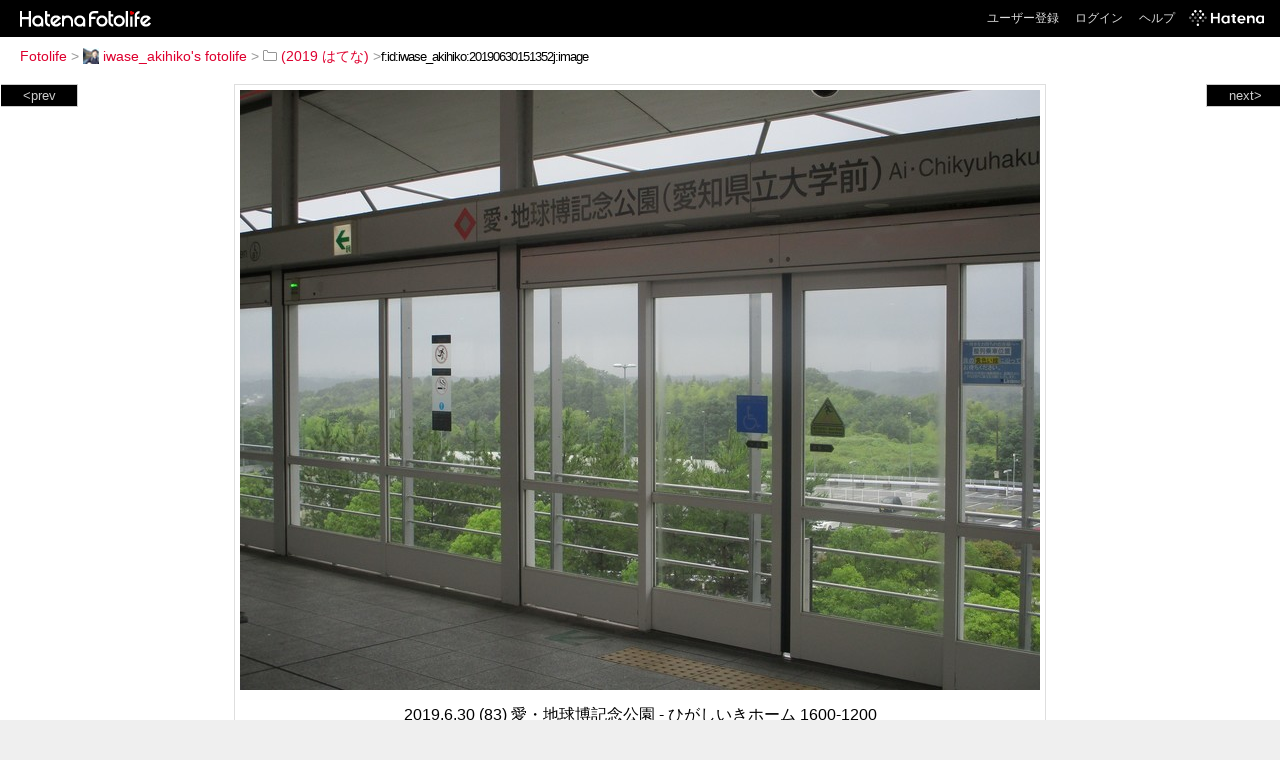

--- FILE ---
content_type: text/html; charset=utf-8
request_url: https://f.hatena.ne.jp/iwase_akihiko/20190630151352
body_size: 3277
content:


<!DOCTYPE html>
<html lang="ja">
<head>
<meta charset="UTF-8">


<title>個別「2019.6.30 (83) 愛・地球博記念公園 - ひがしいきホーム 1600-1200」の写真、画像 - (2019 はてな) - iwase_akihiko's fotolife</title>

<link rel="stylesheet" href="/css/fotolife.css?20251121" type="text/css" media="all" />



<meta name="viewport" content="width=device-width, initial-scale=1.0, user-scalable=1" />


<script type="text/javascript">
<!--
var SMARTPHONE_SUPPORT = true;
if (SMARTPHONE_SUPPORT && /iPod;|iPhone;|Android /.test(navigator.userAgent)) {
  document.write('<link rel="stylesheet" href="/css/smartphone.css?20251121" type="text/css" media="all" />');
}

if (typeof Hatena == 'undefined') Hatena = {};
if (typeof Hatena.Fotolife == 'undefined') Hatena.Fotolife = {};

Hatena.Fotolife.AuthUrl = 'https://f.hatena.ne.jp/iwase_akihiko/20190630151352';

// -->
</script>

<script type="text/javascript" src="https://s.hatena.ne.jp/js/HatenaStar.js"></script>
<script type="text/javascript"><!--
  Hatena.Author  = new Hatena.User('iwase_akihiko');
--></script>

<script type="text/javascript" src="/js/togglemore.js"></script>
<script type="text/javascript" src="/js/Hatena/Fotolife/FollowEdit.js"></script>

<!-- Google Tag Manager -->
<noscript><iframe src="//www.googletagmanager.com/ns.html?id=GTM-M45RQN"
height="0" width="0" style="display:none;visibility:hidden"></iframe></noscript>
<script>
<!--
(function(w,d,s,l,i){w[l]=w[l]||[];w[l].push({'gtm.start':
new Date().getTime(),event:'gtm.js'});var f=d.getElementsByTagName(s)[0],
j=d.createElement(s),dl=l!='dataLayer'?'&l='+l:'';j.async=true;j.src=
'//www.googletagmanager.com/gtm.js?id='+i+dl;f.parentNode.insertBefore(j,f);
})(window,document,'script','dataLayer','GTM-M45RQN');
// -->
</script>
<!-- End Google Tag Manager -->


<!--
<rdf:RDF
   xmlns:rdf="http://www.w3.org/1999/02/22-rdf-syntax-ns#"
   xmlns:foaf="http://xmlns.com/foaf/0.1/">
<rdf:Description rdf:about="http://f.hatena.ne.jp/iwase_akihiko/">
   <foaf:maker rdf:parseType="Resource">
     <foaf:holdsAccount>
       <foaf:OnlineAccount foaf:accountName="iwase_akihiko">
         <foaf:accountServiceHomepage rdf:resource="http://www.hatena.ne.jp/" />
       </foaf:OnlineAccount>
     </foaf:holdsAccount>
   </foaf:maker>
</rdf:Description>
</rdf:RDF>
-->

<script type="text/javascript">
<!--

if (typeof Hatena == 'undefined') Hatena = {};
if (typeof Hatena.Fotolife == 'undefined') Hatena.Fotolife = {};

Hatena.Star.SiteConfig = {
    entryNodes: {
        'div.foto': {
            uri: 'window.location',
            title: 'img.foto',
            container: 'div.star-container'
        }
    }
};


if (!(/iPod;|iPhone;|Android /.test(navigator.userAgent))) {
  document.write('<script type="text/javascript" src="/js/foto_pager_thumb.js"></script'+'>');
}
// -->
</script>
<script type="text/javascript" src="/js/swfobject.js"></script>
<script type="text/javascript" src="/js/foto_url.js?20180410"></script>
<script type="text/javascript" src="/js/auth_url.js"></script>
<style type="text/css">body {
  min-width:965px;
}
</style>



</head>
<body id="hatena-fotolife-foto">
<script type="text/javascript" src="https://cdn.www.st-hatena.com/js/header.ja.js" charset="utf-8"></script>
<link type="text/css" rel="stylesheet" href="https://cdn.www.st-hatena.com/css/hatena/header.css">
<div id="header" class="guest"><div id="header-body"><a href="/" class="service-logo-container"><img src="/images/logo-hatena.gif" alt="Hatena" /><img src="/images/logo-fotolife.gif" alt="Fotolife" /></a><ul class="service-menu"><li><a href="https://www.hatena.ne.jp/register?location=https%3A%2F%2Ff.hatena.ne.jp%2F">ユーザー登録</a></li><li><a href="https://www.hatena.ne.jp/login?location=https%3A%2F%2Ff.hatena.ne.jp%2F">ログイン</a></li><li><a href="/help">ヘルプ</a></li><li class="global-logo"><a href="http://www.hatena.ne.jp/"><img src="/images/global-logo-wh.png" alt="Hatena" width="75" height="16"></a></li></ul></div></div>

<div id="container">
<div id="navigation">
<div id="breadcrumbs">
  <a href="/">Fotolife</a>  <span>&gt;</span>    <a href="/iwase_akihiko/"><img src="https://www.st-hatena.com/users/iw/iwase_akihiko/profile_s.gif" class="profile-image" alt="iwase_akihiko" title="iwase_akihiko" width="16" height="16">iwase_akihiko's fotolife</a>    <span>&gt;</span>      <a href="/iwase_akihiko/%282019%20%E3%81%AF%E3%81%A6%E3%81%AA%29/"><img src="/images/folder.gif" alt="folder" />(2019 はてな)</a>    <span>&gt;</span><input type="text" size="45" value="f:id:iwase_akihiko:20190630151352j:image" onclick="this.select()" /></div>

<div class="appendix">
</div>

</div>

  <div class="foto">


    <div id="pager-next" class="pager-next">
      <a href="/iwase_akihiko/20190630151341">next&gt;</a>
      <div class="pager-thumbs" style="display:none;">

        <a href="/iwase_akihiko/20190630151341"><img src="https://cdn-ak.f.st-hatena.com/images/fotolife/i/iwase_akihiko/20190630/20190630151341_m.jpg" alt="2019.6.30 (82) 愛・地球博記念公園 - 八草いき 1800-1350" title="2019.6.30 (82) 愛・地球博記念公園 - 八草いき 1800-1350" /></a>

        <a href="/iwase_akihiko/20190630151133"><img src="https://cdn-ak.f.st-hatena.com/images/fotolife/i/iwase_akihiko/20190630/20190630151133_m.jpg" alt="2019.6.30 (81) 八草いき - 公園西（イケア） 970-750" title="2019.6.30 (81) 八草いき - 公園西（イケア） 970-750" /></a>

        <a href="/iwase_akihiko/20190630150906"><img src="https://cdn-ak.f.st-hatena.com/images/fotolife/i/iwase_akihiko/20190630/20190630150906_m.jpg" alt="2019.6.30 (80) 八草いき - 芸大通 1600-1200" title="2019.6.30 (80) 八草いき - 芸大通 1600-1200" /></a>

        <a href="/iwase_akihiko/20190630143655"><img src="https://cdn-ak.f.st-hatena.com/images/fotolife/i/iwase_akihiko/20190630/20190630143655_m.jpg" alt="2019.6.30 (10004) トヨタ博物館 - 文化館 1920-1080" title="2019.6.30 (10004) トヨタ博物館 - 文化館 1920-1080" /></a>

        <a href="/iwase_akihiko/20190630143607"><img src="https://cdn-ak.f.st-hatena.com/images/fotolife/i/iwase_akihiko/20190630/20190630143607_m.jpg" alt="2019.6.30 (79) トヨタ博物館 - 横浜海岸鉄道蒸気車図（文化館） 1870-1500" title="2019.6.30 (79) トヨタ博物館 - 横浜海岸鉄道蒸気車図（文化館） 1870-1500" /></a>

        <div class="pager-thumbs-more">
          <a href="#"><img src="/images/pager-more.gif" class="pager-thumbs-more" alt="サムネールをもっと見る" /></a>
        </div>
      </div>
    </div>



    <div id="pager-prev" class="pager-prev">
      <a href="/iwase_akihiko/20190630151657">&lt;prev</a>
      <div class="pager-thumbs" style="display:none;">

        <a href="/iwase_akihiko/20190630151657"><img src="https://cdn-ak.f.st-hatena.com/images/fotolife/i/iwase_akihiko/20190630/20190630151657_m.jpg" alt="2019.6.30 (84) 愛・地球博記念公園 - にしいきホーム 1590-1200" title="2019.6.30 (84) 愛・地球博記念公園 - にしいきホーム 1590-1200" /></a>

        <a href="/iwase_akihiko/20190630152054"><img src="https://cdn-ak.f.st-hatena.com/images/fotolife/i/iwase_akihiko/20190630/20190630152054_m.jpg" alt="2019.6.30 (86) 藤が丘いき - 愛・地球博記念公園しゅっぱつ 1600-1200" title="2019.6.30 (86) 藤が丘いき - 愛・地球博記念公園しゅっぱつ 1600-1200" /></a>

        <a href="/iwase_akihiko/20190630153450"><img src="https://cdn-ak.f.st-hatena.com/images/fotolife/i/iwase_akihiko/20190630/20190630153450_m.jpg" alt="2019.6.30 (87) 藤が丘いき - 藤が丘 1660-1350" title="2019.6.30 (87) 藤が丘いき - 藤が丘 1660-1350" /></a>

        <a href="/iwase_akihiko/20190630153819"><img src="https://cdn-ak.f.st-hatena.com/images/fotolife/i/iwase_akihiko/20190630/20190630153819_m.jpg" alt="2019.6.30 (88) 藤が丘 - 高畑いき 2000-1500" title="2019.6.30 (88) 藤が丘 - 高畑いき 2000-1500" /></a>

        <a href="/iwase_akihiko/20190630163036"><img src="https://cdn-ak.f.st-hatena.com/images/fotolife/i/iwase_akihiko/20190630/20190630163036_m.jpg" alt="2019.6.30 (89) 名古屋 - セントレアいき特急 1760-1350" title="2019.6.30 (89) 名古屋 - セントレアいき特急 1760-1350" /></a>

        <div class="pager-thumbs-more">
          <a href="#"><img src="/images/pager-more.gif" class="pager-thumbs-more" alt="サムネールをもっと見る" /></a>
        </div>
      </div>
    </div>




    

    <div id="foto-body" name="foto-body" class="foto-body" style="width:800px;">


<img src="https://cdn-ak.f.st-hatena.com/images/fotolife/i/iwase_akihiko/20190630/20190630151352.jpg" alt="2019.6.30 (83) 愛・地球博記念公園 - ひがしいきホーム 1600-1200" title="2019.6.30 (83) 愛・地球博記念公園 - ひがしいきホーム 1600-1200" width="800" height="600" class="foto" style="" />


<div id="foto-for-html-tag" style="display:none;">
    <img id="foto-for-html-tag-20190630151352" src="https://cdn-ak.f.st-hatena.com/images/fotolife/i/iwase_akihiko/20190630/20190630151352.jpg" style="display:none;" class="jpg" alt="2019.6.30 (83) 愛・地球博記念公園 - ひがしいきホーム 1600-1200" title="2019.6.30 (83) 愛・地球博記念公園 - ひがしいきホーム 1600-1200" />
</div>

      <div class="fotoinfo">
        <div class="fototitle">2019.6.30 (83) 愛・地球博記念公園 - ひがしいきホーム 1600-1200</div>
        <div class="fotoinfo-detail">20190630</div>
  
        <div class="fotoinfo-detail">Canon IXY 200</div>
  
        <div class="fotoinfo-detail">8.80mm f/3.50
        </div>
  <div class="fotoinfo-detail"><img src="/images/color_k.gif" width="16" height="8" alt="color_k" /> <img src="/images/color_g.gif" width="16" height="8" alt="color_g" /></div>



        <div class="fotoinfo-detail">
          <div class="star-container"></div>
        </div>

<div class="edit">

  <a href="https://cdn-ak.f.st-hatena.com/images/fotolife/i/iwase_akihiko/20190630/20190630151352_original.jpg"><img src="/images/original.gif" alt="オリジナルサイズを表示" title="オリジナルサイズを表示" />オリジナルサイズを表示</a>
</div>




      </div>


    </div>

  
  </div>

  <div class="trackback">
    <div class="trackbacktitle">Trackback - http://f.hatena.ne.jp/iwase_akihiko/20190630151352</div><p class=violation><a href="http://www.hatena.ne.jp/faq/report/fotolife?target_url=http%3A%2F%2Ff.hatena.ne.jp%2Fiwase_akihiko%2F20190630151352&amp;location=http%3A%2F%2Ff.hatena.ne.jp%2Fiwase_akihiko%2F20190630151352&amp;target_label=f%3Aid%3Aiwase_akihiko%3A20190630151352j%3Aimage">規約違反を通報する</a>

    <p class="footer-anchor">
      <a href="http://f.hatena.ne.jp/" target="_blank">はてなフォトライフ</a>
      &nbsp;&#047;&nbsp;
      <a href="http://f.hatena.ne.jp/guide" target="_blank">はじめての方へ</a>
      &nbsp;&#047;&nbsp;
      <a href="http://hatenablog.com/" target="_blank">はてなブログ</a>
    </p>

  </div>

</div>





</body>
</html>
